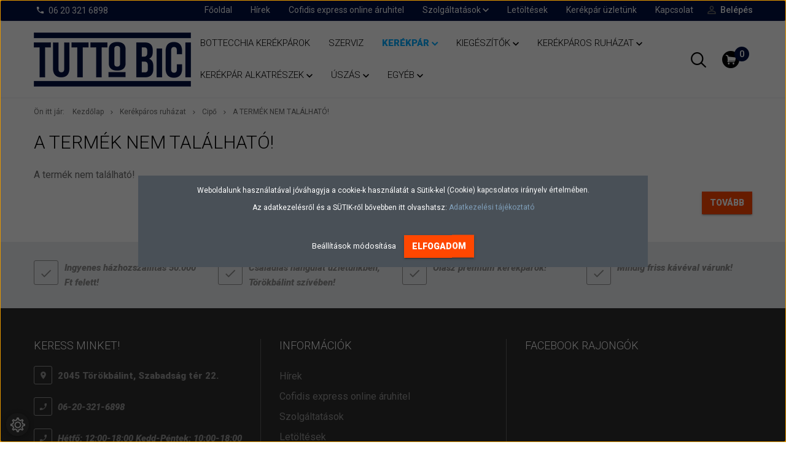

--- FILE ---
content_type: text/html; charset=UTF-8
request_url: https://tuttobici.hu/spiuk-linze-trekking-kerekparos-cipo-feketekek-meret-41
body_size: 13725
content:
<!DOCTYPE html>
<!--[if lt IE 7]>      <html class="no-js lt-ie10 lt-ie9 lt-ie8 lt-ie7" lang="hu" dir="ltr"> <![endif]-->
<!--[if IE 7]>         <html class="no-js lt-ie10 lt-ie9 lt-ie8" lang="hu" dir="ltr"> <![endif]-->
<!--[if IE 8]>         <html class="no-js lt-ie10 lt-ie9" lang="hu" dir="ltr"> <![endif]-->
<!--[if IE 9]>         <html class="no-js lt-ie10" lang="hu" dir="ltr"> <![endif]-->
<!--[if gt IE 10]><!--> <html class="no-js" lang="hu" dir="ltr"> <!--<![endif]-->
<head>
    <title>A termék nem található!</title>
    <meta charset="utf-8">
    <meta name="keywords" content="kerékpárbolt, kerékpár webáruház, bicikli üzlet, bicikli szerviz,  bottecchia kerékpárok, spiuk termékek, kerékpár szerviz, elektromos kerékpár szerviz, e-bike szerviz, ebike szerviz, elektromos kerékpár diagnosztika, Bosch ebike szerviz, Shimano di2 és Shimano steps, bicikli javítás, tuttobici">
    <meta name="description" content=" -  - ">
    <meta name="robots" content="index, follow">
    <link href="https://tuttobici.cdn.shoprenter.hu/custom/tuttobici/image/data/bannerek/tuttobici_favicon_256.png?lastmod=1673455972.1767954357" rel="icon" />
    <link href="https://tuttobici.cdn.shoprenter.hu/custom/tuttobici/image/data/bannerek/tuttobici_favicon_256.png?lastmod=1673455972.1767954357" rel="apple-touch-icon" />
    <base href="https://tuttobici.hu:443" />
    <meta name="google-site-verification" content="t5aSqzjxCbyNkR0a894IkbcG4p4_OhMhVNq3LfKTqzU" />

    <meta name="viewport" content="width=device-width, initial-scale=1">
    
            
                    
                        <link rel="stylesheet" href="https://tuttobici.cdn.shoprenter.hu/web/compiled/css/fancybox2.css?v=1769069094" media="screen">
            <link rel="stylesheet" href="https://tuttobici.cdn.shoprenter.hu/custom/tuttobici/catalog/view/theme/tokyo_glacierblue/style/1745484441.1537781973.0.1767960657.css?v=null.1767954357" media="screen">
            <link rel="stylesheet" href="https://tuttobici.cdn.shoprenter.hu/custom/tuttobici/catalog/view/theme/tokyo_glacierblue/stylesheet/stylesheet.css?v=1767960657" media="screen">
        <script>
        window.nonProductQuality = 80;
    </script>
    <script src="//ajax.googleapis.com/ajax/libs/jquery/1.10.2/jquery.min.js"></script>
    <script>window.jQuery || document.write('<script src="https://tuttobici.cdn.shoprenter.hu/catalog/view/javascript/jquery/jquery-1.10.2.min.js?v=1484139539"><\/script>')</script>

            
    
            
        <!-- Header JavaScript codes -->
            <script src="https://tuttobici.cdn.shoprenter.hu/web/compiled/js/countdown.js?v=1769069092"></script>
                    <script src="https://tuttobici.cdn.shoprenter.hu/web/compiled/js/legacy_newsletter.js?v=1769069092"></script>
                    <script src="https://tuttobici.cdn.shoprenter.hu/web/compiled/js/base.js?v=1769069092"></script>
                    <script src="https://tuttobici.cdn.shoprenter.hu/web/compiled/js/fancybox2.js?v=1769069092"></script>
                    <script src="https://tuttobici.cdn.shoprenter.hu/web/compiled/js/before_starter2_head.js?v=1769069092"></script>
                    <script src="https://tuttobici.cdn.shoprenter.hu/web/compiled/js/before_starter2_productpage.js?v=1769069092"></script>
                    <script src="https://tuttobici.cdn.shoprenter.hu/web/compiled/js/base_bootstrap.js?v=1769069092"></script>
                    <script src="https://tuttobici.cdn.shoprenter.hu/web/compiled/js/nanobar.js?v=1769069092"></script>
                    <script src="https://tuttobici.cdn.shoprenter.hu/web/compiled/js/before_starter.js?v=1769069092"></script>
                    <!-- Header jQuery onLoad scripts -->
    <script>
        window.countdownFormat = '%D:%H:%M:%S';
        //<![CDATA[
        var BASEURL = 'https://tuttobici.hu';
Currency = {"symbol_left":"","symbol_right":" Ft","decimal_place":0,"decimal_point":",","thousand_point":".","currency":"HUF","value":1};
var ShopRenter = ShopRenter || {}; ShopRenter.product = {"id":0,"sku":"","currency":"HUF","unitName":"","price":0,"name":"","brand":"","currentVariant":[],"parent":{"id":0,"sku":"","unitName":"","price":0,"name":""}};

            function setAutoHelpTitles(){
                $('.autohelp[title]').each(function(){
                    if(!$(this).parents('.aurora-scroll-mode').length) {
                        $(this).attr('rel', $(this).attr('title') );
                        $(this).removeAttr('title');
                        $(this).qtip({
                            content: { text:  $(this).attr('rel') },
                            hide: { fixed: true },
                            position: {
                                corner: {
                                    target: 'topMiddle',
                                    tooltip: 'bottomMiddle'
                                },
                                adjust: {
                                    screen: true
                                }
                            },
                            style: {
                                border: { color: '#d10fd1'},
                                background: '#31e07d',
                                width: 500
                            }
                        });
                    }
                });
            }
            

        $(document).ready(function(){
        // DOM ready
            
                $('.fancybox').fancybox({
                    maxWidth: 820,
                    maxHeight: 650,
                    afterLoad: function(){
                        wrapCSS = $(this.element).data('fancybox-wrapcss');
                        if(wrapCSS){
                            $('.fancybox-wrap').addClass(wrapCSS);
                        }
                    },
                    helpers: {
                        thumbs: {
                            width: 50,
                            height: 50
                        }
                    }
                });
                $('.fancybox-inline').fancybox({
                    maxWidth: 820,
                    maxHeight: 650,
                    type:'inline'
                });
                

setAutoHelpTitles();

        // /DOM ready
        });
        $(window).load(function(){
        // OnLoad
            new WishlistHandler('wishlist-add','');

        // /OnLoad
        });
        //]]>
    </script>
    
        <script src="https://tuttobici.cdn.shoprenter.hu/web/compiled/js/vue/manifest.bundle.js?v=1769069090"></script>
<script>
    var ShopRenter = ShopRenter || {};
    ShopRenter.onCartUpdate = function (callable) {
        document.addEventListener('cartChanged', callable)
    };
    ShopRenter.onItemAdd = function (callable) {
        document.addEventListener('AddToCart', callable)
    };
    ShopRenter.onItemDelete = function (callable) {
        document.addEventListener('deleteCart', callable)
    };
    ShopRenter.onSearchResultViewed = function (callable) {
        document.addEventListener('AuroraSearchResultViewed', callable)
    };
    ShopRenter.onSubscribedForNewsletter = function (callable) {
        document.addEventListener('AuroraSubscribedForNewsletter', callable)
    };
    ShopRenter.onCheckoutInitiated = function (callable) {
        document.addEventListener('AuroraCheckoutInitiated', callable)
    };
    ShopRenter.onCheckoutShippingInfoAdded = function (callable) {
        document.addEventListener('AuroraCheckoutShippingInfoAdded', callable)
    };
    ShopRenter.onCheckoutPaymentInfoAdded = function (callable) {
        document.addEventListener('AuroraCheckoutPaymentInfoAdded', callable)
    };
    ShopRenter.onCheckoutOrderConfirmed = function (callable) {
        document.addEventListener('AuroraCheckoutOrderConfirmed', callable)
    };
    ShopRenter.onCheckoutOrderPaid = function (callable) {
        document.addEventListener('AuroraOrderPaid', callable)
    };
    ShopRenter.onCheckoutOrderPaidUnsuccessful = function (callable) {
        document.addEventListener('AuroraOrderPaidUnsuccessful', callable)
    };
    ShopRenter.onProductPageViewed = function (callable) {
        document.addEventListener('AuroraProductPageViewed', callable)
    };
    ShopRenter.onMarketingConsentChanged = function (callable) {
        document.addEventListener('AuroraMarketingConsentChanged', callable)
    };
    ShopRenter.onCustomerRegistered = function (callable) {
        document.addEventListener('AuroraCustomerRegistered', callable)
    };
    ShopRenter.onCustomerLoggedIn = function (callable) {
        document.addEventListener('AuroraCustomerLoggedIn', callable)
    };
    ShopRenter.onCustomerUpdated = function (callable) {
        document.addEventListener('AuroraCustomerUpdated', callable)
    };
    ShopRenter.onCartPageViewed = function (callable) {
        document.addEventListener('AuroraCartPageViewed', callable)
    };
    ShopRenter.customer = {"userId":0,"userClientIP":"18.223.214.31","userGroupId":8,"customerGroupTaxMode":"gross","customerGroupPriceMode":"gross_net_tax","email":"","phoneNumber":"","name":{"firstName":"","lastName":""}};
    ShopRenter.theme = {"name":"tokyo_glacierblue","family":"tokyo","parent":"bootstrap"};
    ShopRenter.shop = {"name":"tuttobici","locale":"hu","currency":{"code":"HUF","rate":1},"domain":"tuttobici.myshoprenter.hu"};
    ShopRenter.page = {"route":"product\/product","queryString":"spiuk-linze-trekking-kerekparos-cipo-feketekek-meret-41"};

    ShopRenter.formSubmit = function (form, callback) {
        callback();
    };

    let loadedAsyncScriptCount = 0;
    function asyncScriptLoaded(position) {
        loadedAsyncScriptCount++;
        if (position === 'body') {
            if (document.querySelectorAll('.async-script-tag').length === loadedAsyncScriptCount) {
                if (/complete|interactive|loaded/.test(document.readyState)) {
                    document.dispatchEvent(new CustomEvent('asyncScriptsLoaded', {}));
                } else {
                    document.addEventListener('DOMContentLoaded', () => {
                        document.dispatchEvent(new CustomEvent('asyncScriptsLoaded', {}));
                    });
                }
            }
        }
    }
</script>


                    <script type="text/javascript" src="https://tuttobici.cdn.shoprenter.hu/web/compiled/js/vue/customerEventDispatcher.bundle.js?v=1769069090"></script>




        <!-- Custom header scripts -->
    <script>
    $(function(){
        $('img').attr('loading','lazy');
    });
</script>
    
                
            
            <script>window.dataLayer=window.dataLayer||[];function gtag(){dataLayer.push(arguments)};var ShopRenter=ShopRenter||{};ShopRenter.config=ShopRenter.config||{};ShopRenter.config.googleConsentModeDefaultValue="denied";</script>                        <script type="text/javascript" src="https://tuttobici.cdn.shoprenter.hu/web/compiled/js/vue/googleConsentMode.bundle.js?v=1769069090"></script>

            
            <!-- Google Tag Manager -->
<script>(function(w,d,s,l,i){w[l]=w[l]||[];w[l].push({'gtm.start':
new Date().getTime(),event:'gtm.js'});var f=d.getElementsByTagName(s)[0],
j=d.createElement(s),dl=l!='dataLayer'?'&l='+l:'';j.async=true;j.src=
'https://www.googletagmanager.com/gtm.js?id='+i+dl;f.parentNode.insertBefore(j,f);
})(window,document,'script','dataLayer','GTM-MNTTZPGT');</script>
<!-- End Google Tag Manager -->
            
            
                <!--Global site tag(gtag.js)--><script async src="https://www.googletagmanager.com/gtag/js?id=G-PCNL3TLWW8"></script><script>window.dataLayer=window.dataLayer||[];function gtag(){dataLayer.push(arguments);}
gtag('js',new Date());gtag('config','G-PCNL3TLWW8');gtag('config','AW-831519012',{"allow_enhanced_conversions":true});</script>                                <script type="text/javascript" src="https://tuttobici.cdn.shoprenter.hu/web/compiled/js/vue/GA4EventSender.bundle.js?v=1769069090"></script>

    
    
</head>

<body id="body" class="bootstrap-body page-body body-pathway-top desktop-device-body body-pathway-top tokyo_glacierblue-body" role="document">
            <!-- Google Tag Manager (noscript) -->
<!-- Google
<!-- End Google Tag Manager (noscript) -->
    
<div id="fb-root"></div>
<script>(function (d, s, id) {
        var js, fjs = d.getElementsByTagName(s)[0];
        if (d.getElementById(id)) return;
        js = d.createElement(s);
        js.id = id;
        js.src = "//connect.facebook.net/hu_HU/sdk/xfbml.customerchat.js#xfbml=1&version=v2.12&autoLogAppEvents=1";
        fjs.parentNode.insertBefore(js, fjs);
    }(document, "script", "facebook-jssdk"));
</script>



            

<!-- cached -->    <div id="first-login-nanobar-button">
    <img src="https://tuttobici.cdn.shoprenter.hu/catalog/view/theme/default/image/cog-settings-grey.svg?v=null.1767954357" class="sr-cog" alt="" width="24" height="24"/>
</div>
<div id="firstLogNanobar" class="Fixed aurora-nanobar aurora-nanobar-firstlogin">
    <div class="aurora-nanobar-container">
        <span id="nanoTextCookies" class="aurora-nanobar-text"
              style="font-size: 12px;"><p>Weboldalunk használatával jóváhagyja a cookie-k használatát a Sütik-kel (Cookie) kapcsolatos irányelv értelmében.
</p>
<p>Az adatkezelésről és a SÜTIK-ről bővebben itt olvashatsz: <a href="https://tuttobici.hu/adatvedelmi_nyilatkozat_3">Adatkezelési tájékoztató</a>
</p>
        </span>
        <div class="aurora-nanobar-buttons-wrapper nanobar-buttons">
            <a id ="aurora-nanobar-settings-button" href="">
                <span>Beállítások módosítása</span>
            </a>
            <a id="auroraNanobarCloseCookies" href="" class="button btn btn-primary aurora-nanobar-btn" data-button-save-text="Beállítások mentése">
                <span>Elfogadom</span>
            </a>
        </div>
        <div class="aurora-nanobar-cookies" style="display: none;">
            <div class="form-group">
                <label><input type="checkbox" name="required_cookies" id="required-cookies" disabled="disabled" checked="checked" /> Szükséges cookie-k</label>
                <div class="cookies-help-text">
                    Ezek a cookie-k segítenek abban, hogy a webáruház használható és működőképes legyen.
                </div>
            </div>
            <div class="form-group">
                <label>
                    <input type="checkbox" name="marketing_cookies" id="marketing-cookies"
                             checked />
                    Marketing cookie-k
                </label>
                <div class="cookies-help-text">
                    Ezeket a cookie-k segítenek abban, hogy az Ön érdeklődési körének megfelelő reklámokat és termékeket jelenítsük meg a webáruházban.
                </div>
            </div>
        </div>
    </div>
</div>

<script>

    (function ($) {
        $(document).ready(function () {
            new AuroraNanobar.FirstLogNanobarCheckbox(jQuery('#firstLogNanobar'), 'modal');
        });
    })(jQuery);

</script>
<!-- /cached -->
<!-- cached --><div id="freeShippingNanobar" class="Fixed aurora-nanobar aurora-nanobar-freeshipping">
    <div class="aurora-nanobar-container">
        <span id="auroraNanobarClose" class="aurora-nanobar-close-x"><i class="sr-icon-times"></i></span>
        <span id="nanoText" class="aurora-nanobar-text"></span>
    </div>
</div>

<script>$(document).ready(function(){document.nanobarInstance=new AuroraNanobar.FreeShippingNanobar($('#freeShippingNanobar'),'modal','500','','1');});</script><!-- /cached -->
    
                <!-- cached -->




        







    
    
    <link media="screen and (max-width: 992px)" rel="stylesheet" href="https://tuttobici.cdn.shoprenter.hu/catalog/view/javascript/jquery/jquery-mmenu/dist/css/jquery.mmenu.all.css?v=1484139539">
    <script src="https://tuttobici.cdn.shoprenter.hu/catalog/view/javascript/jquery/jquery-mmenu/dist/js/jquery.mmenu.all.min.js?v=1484139539"></script>
        <script src="https://tuttobici.cdn.shoprenter.hu/catalog/view/javascript/jquery/product_count_in_cart.js?v=1530610005"></script>

    <script>
        $(document).ready(function(){$('#menu-nav').mmenu({navbar:{title:'Menü'},extensions:["theme-dark","border-full"],offCanvas:{position:"left",zposition:"back"},counters:true,searchfield:{add:true,search:true,placeholder:'keresés',noResults:''}});function setLanguagesMobile(type){$('.'+type+'-change-mobile').click(function(e){e.preventDefault();$('#'+type+'_value_mobile').attr('value',$(this).data('value'));$('#mobile_'+type+'_form').submit();});}
setLanguagesMobile('language');setLanguagesMobile('currency');});    </script>

    <form action="index.php" method="post" enctype="multipart/form-data" id="mobile_currency_form">
        <input id="currency_value_mobile" type="hidden" value="" name="currency_id"/>
    </form>

    <form action="index.php" method="post" enctype="multipart/form-data" id="mobile_language_form">
        <input id="language_value_mobile" type="hidden" value="" name="language_code"/>
    </form>

    
    <div id="menu-nav">
        <ul>
                                            <li class="mm-title mm-group-title text-center"><span><i class="sr-icon-tags"></i> Kategóriák</span></li>
    
    <li>
    <a href="https://tuttobici.hu/bottecchia-kerekparok">            <h3 class="category-list-link-text">Bottecchia kerékpárok</h3>
        </a>
    </li><li>
    <a href="https://tuttobici.hu/kerekpar-szerviz-szolgaltatasok">            <h3 class="category-list-link-text">Szerviz</h3>
        </a>
    </li><li>
    <a href="https://tuttobici.hu/kerekpar">            <h3 class="category-list-link-text">Kerékpár</h3>
        </a>
            <ul><li>
    <a href="https://tuttobici.hu/kerekpar/ferfi-kerekparok">            Férfi kerékpár
        </a>
            <ul><li>
    <a href="https://tuttobici.hu/kerekpar/ferfi-kerekparok/ferfi-cross-trekking-kerekpar">            Cross trekking (28&quot;)
        </a>
    </li><li>
    <a href="https://tuttobici.hu/kerekpar/ferfi-kerekparok/ferfi-gravel-kerekparok">            Gravel
        </a>
    </li><li>
    <a href="https://tuttobici.hu/kerekpar/ferfi-kerekparok/mtb-kerekpar">            MTB
        </a>
            <ul><li>
    <a href="https://tuttobici.hu/kerekpar/ferfi-kerekparok/mtb-kerekpar/ferfi-26-mtb-kerekparok">            26&quot;
        </a>
    </li><li>
    <a href="https://tuttobici.hu/kerekpar/ferfi-kerekparok/mtb-kerekpar/ferfi-27-5-mtb-kerekparok">            27.5&quot;
        </a>
    </li><li>
    <a href="https://tuttobici.hu/kerekpar/ferfi-kerekparok/mtb-kerekpar/ferfi-29-mtb-kerekparok">            29&quot;
        </a>
    </li></ul>
    </li><li>
    <a href="https://tuttobici.hu/kerekpar/ferfi-kerekparok/ferfi-orszaguti-kerekparok">            Férfi országúti kerékpár (700, 622, 28&quot;)
        </a>
    </li><li>
    <a href="https://tuttobici.hu/kerekpar/ferfi-kerekparok/fitnesz-kerekpar">            Fitnesz (700, 622, 28&quot;)
        </a>
    </li><li>
    <a href="https://tuttobici.hu/kerekpar/ferfi-kerekparok/ferfi-trekking-kerekparok">            Trekking kerékpárok (28&quot;)
        </a>
    </li><li>
    <a href="https://tuttobici.hu/kerekpar/ferfi-kerekparok/varosi-city-kerekparok">            Városi-City (28&quot;)
        </a>
    </li><li>
    <a href="https://tuttobici.hu/kerekpar/ferfi-kerekparok/osszteleszkopos-ferfi-mtb-kerekpar">            Összteleszkópos
        </a>
            <ul><li>
    <a href="https://tuttobici.hu/kerekpar/ferfi-kerekparok/osszteleszkopos-ferfi-mtb-kerekpar/ferfi-27-5-osszteleszkopos-kerekparok">            27.5&quot;
        </a>
    </li><li>
    <a href="https://tuttobici.hu/kerekpar/ferfi-kerekparok/osszteleszkopos-ferfi-mtb-kerekpar/ferfi-29-osszteleszkopos-kerekparok">            29&quot;
        </a>
    </li></ul>
    </li></ul>
    </li><li>
    <a href="https://tuttobici.hu/kerekpar/noi-kerekpar">            Női kerékpár
        </a>
            <ul><li>
    <a href="https://tuttobici.hu/kerekpar/noi-kerekpar/noi-cross-trekking-28-kerekpar">            Cross trekking (28&quot;)
        </a>
    </li><li>
    <a href="https://tuttobici.hu/kerekpar/noi-kerekpar/noi-gravel-kerekpar">            Gravel
        </a>
    </li><li>
    <a href="https://tuttobici.hu/kerekpar/noi-kerekpar/noi-mountainbike-kerekpar">            MTB
        </a>
            <ul><li>
    <a href="https://tuttobici.hu/kerekpar/noi-kerekpar/noi-mountainbike-kerekpar/noi-mtb-27-5">            27.5&quot;
        </a>
    </li><li>
    <a href="https://tuttobici.hu/kerekpar/noi-kerekpar/noi-mountainbike-kerekpar/noi-mtb-29">            29&quot;
        </a>
    </li></ul>
    </li><li>
    <a href="https://tuttobici.hu/kerekpar/noi-kerekpar/noi-orszaguti-kerekparok">            Országúti (700, 622, 28&quot;)
        </a>
    </li><li>
    <a href="https://tuttobici.hu/kerekpar/noi-kerekpar/osszteleszkopos-noi-kerekpar">            Összteleszkópos
        </a>
            <ul><li>
    <a href="https://tuttobici.hu/kerekpar/noi-kerekpar/osszteleszkopos-noi-kerekpar/275-noi-osszteleszkopos-kerekparok">            27,5&quot;
        </a>
    </li><li>
    <a href="https://tuttobici.hu/kerekpar/noi-kerekpar/osszteleszkopos-noi-kerekpar/29-noi-osszteleszkopos-kerekpar">            29&quot;
        </a>
    </li></ul>
    </li><li>
    <a href="https://tuttobici.hu/kerekpar/noi-kerekpar/noi-trekking-kerekparok-28">            Trekking kerékpárok (28
        </a>
    </li><li>
    <a href="https://tuttobici.hu/kerekpar/noi-kerekpar/noi-varosi-city-28-kerekpar">            Városi-City (28)
        </a>
    </li></ul>
    </li><li>
    <a href="https://tuttobici.hu/kerekpar/gyerek-kerekparok-148">            Gyerek kerékpárok
        </a>
            <ul><li>
    <a href="https://tuttobici.hu/kerekpar/gyerek-kerekparok-148/gyerek-kerekpar-12">            12&quot; (2-4 éves korig)
        </a>
    </li><li>
    <a href="https://tuttobici.hu/kerekpar/gyerek-kerekparok-148/gyerek-kerekpar-16">            16&quot; (5-7 éves korig)
        </a>
    </li><li>
    <a href="https://tuttobici.hu/kerekpar/gyerek-kerekparok-148/gyerek-kerekpar-20">            20&quot; (7-9 éves korig)
        </a>
    </li><li>
    <a href="https://tuttobici.hu/kerekpar/gyerek-kerekparok-148/gyerek-kerekpar-24">            24&quot; (9-14 éves korig)
        </a>
    </li><li>
    <a href="https://tuttobici.hu/kerekpar/gyerek-kerekparok-148/26-gyerek-kerekpar-14-eves-kor-felett">            26&quot; (14 éves kor felett)
        </a>
    </li></ul>
    </li><li>
    <a href="https://tuttobici.hu/kerekpar/elektromos-kerekpar-pedelec">            Elektromos kerékpárok
        </a>
    </li><li>
    <a href="https://tuttobici.hu/kerekpar/extrem-kerekparok">            Extrém kerékpárok
        </a>
            <ul><li>
    <a href="https://tuttobici.hu/kerekpar/extrem-kerekparok/bmx-kerekpar">            BMX
        </a>
    </li></ul>
    </li></ul>
    </li><li>
    <a href="https://tuttobici.hu/kerekparos-kiegeszitok-143">            <h3 class="category-list-link-text">Kiegészítők</h3>
        </a>
            <ul><li>
    <a href="https://tuttobici.hu/kerekparos-kiegeszitok-143/kerekpar-csengo">            Csengő
        </a>
    </li><li>
    <a href="https://tuttobici.hu/kerekparos-kiegeszitok-143/edzogorgo-242">            Edzőgörgő
        </a>
    </li><li>
    <a href="https://tuttobici.hu/kerekparos-kiegeszitok-143/gyermekules-kerekparra">            Gyermekülés kerékpárra
        </a>
    </li><li>
    <a href="https://tuttobici.hu/kerekparos-kiegeszitok-143/kerekpar-komputer-kilometerora">            Komputer
        </a>
    </li><li>
    <a href="https://tuttobici.hu/kerekparos-kiegeszitok-143/kerekparos-kulacs">            Kulacs
        </a>
    </li><li>
    <a href="https://tuttobici.hu/kerekparos-kiegeszitok-143/kulacstarto-166">            Kulacstartó
        </a>
    </li><li>
    <a href="https://tuttobici.hu/kerekparos-kiegeszitok-143/lampa-413">            Lámpa
        </a>
    </li><li>
    <a href="https://tuttobici.hu/kerekparos-kiegeszitok-143/kerekpar-pumpa">            Pumpa
        </a>
    </li><li>
    <a href="https://tuttobici.hu/kerekparos-kiegeszitok-143/kerekpar-sarvedo">            Sárvédő
        </a>
    </li><li>
    <a href="https://tuttobici.hu/kerekparos-kiegeszitok-143/sportora-okosora">            Sportóra/okosóra
        </a>
    </li><li>
    <a href="https://tuttobici.hu/kerekparos-kiegeszitok-143/kerekpar-szerszam">            Szerszám
        </a>
    </li><li>
    <a href="https://tuttobici.hu/kerekparos-kiegeszitok-143/taskak-182">            Táskák
        </a>
    </li><li>
    <a href="https://tuttobici.hu/kerekparos-kiegeszitok-143/telefon-tok-kerekparra">            Telefon tok
        </a>
    </li></ul>
    </li><li>
    <a href="https://tuttobici.hu/kerekparos-ruhazat">            <h3 class="category-list-link-text">Kerékpáros ruházat</h3>
        </a>
            <ul><li>
    <a href="https://tuttobici.hu/kerekparos-ruhazat/kerekparos-bukosisak">            Bukósisak
        </a>
    </li><li>
    <a href="https://tuttobici.hu/kerekparos-ruhazat/kerekparos-cipo">            Cipő
        </a>
    </li><li>
    <a href="https://tuttobici.hu/kerekparos-ruhazat/kabat-174">            Kabát
        </a>
    </li><li>
    <a href="https://tuttobici.hu/kerekparos-ruhazat/kesztyu-159">            Kesztyű
        </a>
    </li><li>
    <a href="https://tuttobici.hu/kerekparos-ruhazat/kerekparos-ruhazat-kiegeszitok">            Kiegészítők
        </a>
    </li><li>
    <a href="https://tuttobici.hu/kerekparos-ruhazat/mez-161">            Mez
        </a>
    </li><li>
    <a href="https://tuttobici.hu/kerekparos-ruhazat/kerkeparos-polo">            Póló
        </a>
    </li><li>
    <a href="https://tuttobici.hu/kerekparos-ruhazat/sapka-160">            Sapka
        </a>
    </li><li>
    <a href="https://tuttobici.hu/kerekparos-ruhazat/kerekparos-szemuveg">            Szemüveg
        </a>
    </li><li>
    <a href="https://tuttobici.hu/kerekparos-ruhazat/testmelegito-176">            Testmelegítő
        </a>
    </li></ul>
    </li><li>
    <a href="https://tuttobici.hu/kerekpar-alkatreszek">            <h3 class="category-list-link-text">Kerékpár alkatrészek</h3>
        </a>
            <ul><li>
    <a href="https://tuttobici.hu/kerekpar-alkatreszek/kormany-bandazs-szalag">            Bandázs
        </a>
    </li><li>
    <a href="https://tuttobici.hu/kerekpar-alkatreszek/defekt-mentesites">            Defekt mentesítés
        </a>
    </li><li>
    <a href="https://tuttobici.hu/kerekpar-alkatreszek/e-bike-alkatreszek-420">            E-bike alkatrészek
        </a>
            <ul><li>
    <a href="https://tuttobici.hu/kerekpar-alkatreszek/e-bike-alkatreszek-420/kiegeszitok-423">            kiegészítők
        </a>
    </li></ul>
    </li><li>
    <a href="https://tuttobici.hu/kerekpar-alkatreszek/ebike-alkatreszek-kiegeszitok">            E-bike alkatrészek/kiegészítők
        </a>
    </li><li>
    <a href="https://tuttobici.hu/kerekpar-alkatreszek/fek-fekbetet">            Fék, fékbetét
        </a>
    </li><li>
    <a href="https://tuttobici.hu/kerekpar-alkatreszek/kerekpar-hajtaslanc">            Hajtáslánc
        </a>
    </li><li>
    <a href="https://tuttobici.hu/kerekpar-alkatreszek/kerekparos-kenoanyagok">            Kenőanyagok, karbantartás
        </a>
    </li><li>
    <a href="https://tuttobici.hu/kerekpar-alkatreszek/kerekpar-abroncs-felni">            Kerékpár abroncs-felni
        </a>
    </li><li>
    <a href="https://tuttobici.hu/kerekpar-alkatreszek/kerekpar-gumi-kulso-belso-170">            Kerékpár Gumi Külső-Belső
        </a>
            <ul><li>
    <a href="https://tuttobici.hu/kerekpar-alkatreszek/kerekpar-gumi-kulso-belso-170/kerekpar-belso-kerekpar-tomlo">            Belső
        </a>
    </li><li>
    <a href="https://tuttobici.hu/kerekpar-alkatreszek/kerekpar-gumi-kulso-belso-170/kulso-171">            Külső
        </a>
    </li></ul>
    </li><li>
    <a href="https://tuttobici.hu/kerekpar-alkatreszek/kerekpar-kormany">            Kormány
        </a>
    </li><li>
    <a href="https://tuttobici.hu/kerekpar-alkatreszek/kerekpar-markolat">            Markolat
        </a>
    </li><li>
    <a href="https://tuttobici.hu/kerekpar-alkatreszek/nyereg-404">            Nyereg
        </a>
    </li><li>
    <a href="https://tuttobici.hu/kerekpar-alkatreszek/pedal-167">            Pedál
        </a>
    </li></ul>
    </li><li>
    <a href="https://tuttobici.hu/uszas-183">            <h3 class="category-list-link-text">Úszás</h3>
        </a>
            <ul><li>
    <a href="https://tuttobici.hu/uszas-183/uszoszemuveg">            Úszószemüveg
        </a>
            <ul><li>
    <a href="https://tuttobici.hu/uszas-183/uszoszemuveg/uszoszemuveg-felnott">            Felnőtt úszószemüveg
        </a>
    </li><li>
    <a href="https://tuttobici.hu/uszas-183/uszoszemuveg/uszoszemuveg-junior">            Junior úszószemüveg
        </a>
    </li><li>
    <a href="https://tuttobici.hu/uszas-183/uszoszemuveg/uszoszemuveg-bebi">            Bébi úszószemüveg
        </a>
    </li></ul>
    </li></ul>
    </li><li>
    <a href="https://tuttobici.hu/egyeb-186">            <h3 class="category-list-link-text">Egyéb</h3>
        </a>
            <ul><li>
    <a href="https://tuttobici.hu/egyeb-186/kavezas">            Kávézás
        </a>
    </li><li>
    <a href="https://tuttobici.hu/egyeb-186/taplalek-kiegeszitok-180">            Táplálék kiegészítők
        </a>
    </li></ul>
    </li>

                        <li class="mm-title mm-group-title text-center"><span><i class="sr-icon-list"></i> Menüpontok</span></li>
    
                            <li class="informations-mobile-menu-item">
                <a href="https://tuttobici.hu/hirek_1" target="_self">Hírek</a>
                            </li>
                    <li class="informations-mobile-menu-item">
                <a href="https://tuttobici.hu/cofidis-expressz-online-aruhitel" target="_self">Cofidis express online áruhitel</a>
                            </li>
                    <li class="informations-mobile-menu-item">
                <a href="https://tuttobici.hu/kerekpar-szerviz-torokbalint" target="_self">Szolgáltatások</a>
                                    <ul>
                                                    <li class="informations-mobile-menu-item informations-mobile-menu-item-sublevel"><a
                                    href="https://tuttobici.hu/kerekpar-szerviz-torokbalint" target="_self">Kerékpár szerviz</a></li>
                                                    <li class="informations-mobile-menu-item informations-mobile-menu-item-sublevel"><a
                                    href="https://tuttobici.hu/bosch-ebike-diagnosztika-es-szerviz" target="_self">Bosch e-bike diagnosztika és szerviz</a></li>
                                                    <li class="informations-mobile-menu-item informations-mobile-menu-item-sublevel"><a
                                    href="https://tuttobici.hu/shimano-di2-diagnosztika-es-szerviz" target="_self">Shimano di2 diagnosztika és szerviz</a></li>
                                                    <li class="informations-mobile-menu-item informations-mobile-menu-item-sublevel"><a
                                    href="https://tuttobici.hu/kerekpar-szallito-borond-berles" target="_self">Kerékpár szállító bőrönd bérlés</a></li>
                                                    <li class="informations-mobile-menu-item informations-mobile-menu-item-sublevel"><a
                                    href="https://tuttobici.hu/kerekpar-szereles-oktatas" target="_self">Kerékpárszerelési alapok oktatás</a></li>
                                                    <li class="informations-mobile-menu-item informations-mobile-menu-item-sublevel"><a
                                    href="https://tuttobici.hu/bikefitting-szemelyre-szabott-kerekpar-beallitas" target="_self">Bikefitting </a></li>
                                                    <li class="informations-mobile-menu-item informations-mobile-menu-item-sublevel"><a
                                    href="https://tuttobici.hu/kerekpar-kolcsonzes-torokbalint" target="_self">Kerékpár kölcsönzés</a></li>
                                            </ul>
                            </li>
                    <li class="informations-mobile-menu-item">
                <a href="https://tuttobici.hu/letoltesek-kezikonyvek" target="_self">Letöltések</a>
                            </li>
                    <li class="informations-mobile-menu-item">
                <a href="https://tuttobici.hu/adatvedelmi_nyilatkozat_3" target="_self">Adatvédelmi nyilatkozat</a>
                            </li>
                    <li class="informations-mobile-menu-item">
                <a href="https://tuttobici.hu/vasarlasi_feltetelek_5" target="_self">Vásárlási feltételek</a>
                            </li>
                    <li class="informations-mobile-menu-item">
                <a href="https://tuttobici.hu/garancia_7" target="_self">Garancia</a>
                            </li>
                    <li class="informations-mobile-menu-item">
                <a href="https://tuttobici.hu/kerekpar-uzletunk" target="_self">Kerékpár üzletünk</a>
                                    <ul>
                                                    <li class="informations-mobile-menu-item informations-mobile-menu-item-sublevel"><a
                                    href="https://tuttobici.hu/index.php?route=information/sitemap" target="_self">Oldaltérkép</a></li>
                                            </ul>
                            </li>
                    <li class="informations-mobile-menu-item">
                <a href="https://tuttobici.hu/index.php?route=information/contact" target="_self">Kapcsolat</a>
                            </li>
            
        
        
                            <li class="mm-title mm-group-title text-center"><span><i class="sr-icon-user"></i> Belépés és Regisztráció</span></li>
            <li class="customer-mobile-menu-item">
                <a href="index.php?route=account/login">Belépés</a>
            </li>
            <li class="customer-mobile-menu-item">
                <a href="index.php?route=account/create">Regisztráció</a>
            </li>
            

            
        </ul>
    </div>

<div id="mobile-nav"
     class="responsive-menu Fixed hidden-print mobile-menu-orientation-left">
        <a class="mobile-headers mobile-content-header" href="#menu-nav">
        <i class="sr-icon-hamburger-menu mobile-headers-icon"></i>
        <span class="mobile-headers-title">Menü</span>
    </a>
    <div class="mobile-headers mobile-logo">
                    <a class="mobile-logo-link" href="/"><img style="border: 0; max-width: 256px;" src="https://tuttobici.cdn.shoprenter.hu/custom/tuttobici/image/cache/w256h88m00/logok/TuttoBici_logo_256-trimmed.png?v=1767960340" title="TuttoBici Kerékpárbolt és Szervíz" alt="TuttoBici Kerékpárbolt és Szervíz" /></a>
            </div>
            <a class="mobile-headers mobile-search-link search-popup-btn" data-toggle="collapse" data-target="#search-popup-wrapper">
            <i class="sr-icon-search mobile-headers-icon"></i>
        </a>
                <a class="mobile-headers mobile-cart-link" data-toggle="collapse" data-target="#module_cart">
            <i class="icon-sr-cart icon-sr-cart-7 mobile-headers-icon"></i>
            <div class="mobile-cart-product-count mobile-cart-empty hidden-md">
            </div>
        </a>
    </div>
<!-- /cached -->
<!-- page-wrap -->
<div class="page-wrap">


    <div id="SR_scrollTop"></div>

    <!-- header -->
    <header class="desktop-logo-hidden">
                                <nav class="navbar header-navbar hidden-sm hidden-xs">
                <div class="container">
                    <div class="header-navbar-container">
                                                    <div class="header-phone"><i class="sr-icon-phone"></i> <a href="tel:06203216898"> 06 20 321 6898 </a></div>
                                                                            
                            
                                                <div class="header-topmenu">
                            <div id="topmenu-nav">
                                <div class="header-col header-col-login">
                                    <!-- cached -->    <ul id="login_wrapper" class="nav navbar-nav navbar-right login-list">
                    <li class="login-list-item">
    <a href="index.php?route=account/login" title="Belépés">Belépés</a>
</li>
<li class="create-list-item">
    <a href="index.php?route=account/create" title="Regisztráció">Regisztráció</a>
</li>            </ul>
<!-- /cached -->
                                </div>
                                <div class="header-col header-col-headerlinks">
                                    <!-- cached -->    <ul class="nav navbar-nav headermenu-list" role="menu">
                    <li>
                <a href="https://tuttobici.hu"
                   target="_self"
                                        title="Főoldal">
                    Főoldal
                </a>
                            </li>
                    <li>
                <a href="https://tuttobici.hu/hirek_1"
                   target="_self"
                                        title="Hírek">
                    Hírek
                </a>
                            </li>
                    <li>
                <a href="https://tuttobici.hu/cofidis-expressz-online-aruhitel"
                   target="_self"
                                        title="Cofidis express online áruhitel">
                    Cofidis express online áruhitel
                </a>
                            </li>
                    <li class="dropdown">
                <a href="https://tuttobici.hu/kerekpar-szerviz-torokbalint"
                   target="_self"
                     class="dropdown-toggle disabled" data-toggle="dropdown"                    title="Szolgáltatások">
                    Szolgáltatások
                </a>
                                    <ul class="dropdown-hover-menu">
                                                    <li>
                                <a href="https://tuttobici.hu/kerekpar-szerviz-torokbalint" title="Kerékpár szerviz" target="_self">
                                    Kerékpár szerviz
                                </a>
                            </li>
                                                    <li>
                                <a href="https://tuttobici.hu/bosch-ebike-diagnosztika-es-szerviz" title="Bosch e-bike diagnosztika és szerviz" target="_self">
                                    Bosch e-bike diagnosztika és szerviz
                                </a>
                            </li>
                                                    <li>
                                <a href="https://tuttobici.hu/shimano-di2-diagnosztika-es-szerviz" title="Shimano di2 diagnosztika és szerviz" target="_self">
                                    Shimano di2 diagnosztika és szerviz
                                </a>
                            </li>
                                                    <li>
                                <a href="https://tuttobici.hu/kerekpar-szallito-borond-berles" title="Kerékpár szállító bőrönd bérlés" target="_self">
                                    Kerékpár szállító bőrönd bérlés
                                </a>
                            </li>
                                                    <li>
                                <a href="https://tuttobici.hu/kerekpar-szereles-oktatas" title="Kerékpárszerelési alapok oktatás" target="_self">
                                    Kerékpárszerelési alapok oktatás
                                </a>
                            </li>
                                                    <li>
                                <a href="https://tuttobici.hu/bikefitting-szemelyre-szabott-kerekpar-beallitas" title="Bikefitting " target="_self">
                                    Bikefitting 
                                </a>
                            </li>
                                                    <li>
                                <a href="https://tuttobici.hu/kerekpar-kolcsonzes-torokbalint" title="Kerékpár kölcsönzés" target="_self">
                                    Kerékpár kölcsönzés
                                </a>
                            </li>
                                            </ul>
                            </li>
                    <li>
                <a href="https://tuttobici.hu/letoltesek-kezikonyvek"
                   target="_self"
                                        title="Letöltések">
                    Letöltések
                </a>
                            </li>
                    <li>
                <a href="https://tuttobici.hu/kerekpar-uzletunk"
                   target="_self"
                                        title="Kerékpár üzletünk">
                    Kerékpár üzletünk
                </a>
                            </li>
                    <li>
                <a href="https://tuttobici.hu/index.php?route=information/contact"
                   target="_self"
                                        title="Kapcsolat">
                    Kapcsolat
                </a>
                            </li>
            </ul>
    <!-- /cached -->
                                </div>
                            </div>
                        </div>
                    </div>
                </div>
            </nav>
            <div class="header-bottom sticky-head">
                <div class="container">
                    <div class="header-container">
                        <!-- cached --><div id="logo" class="module content-module header-position logo-module logo-image hide-top">
            <a href="/"><img style="border: 0; max-width: 256px;" src="https://tuttobici.cdn.shoprenter.hu/custom/tuttobici/image/cache/w256h88m00/logok/TuttoBici_logo_256-trimmed.png?v=1767960340" title="TuttoBici Kerékpárbolt és Szervíz" alt="TuttoBici Kerékpárbolt és Szervíz" /></a>
        </div><!-- /cached -->
                        <div class="header-categories hidden-xs hidden-sm">
                            


                    
            <div id="module_category_wrapper" class="module-category-wrapper">
        <div id="category" class="module content-module header-position hide-top category-module hidden-xs hidden-sm" >
                <div class="module-head">
                        <h3 class="module-head-title">Kategóriák / Termékek</h3>
            </div>
                <div class="module-body">
                        <div id="category-nav">
            


<ul class="category category_menu sf-menu sf-horizontal cached">
    <li id="cat_189" class="item category-list module-list odd">
    <a href="https://tuttobici.hu/bottecchia-kerekparok" class="category-list-link module-list-link">
                    <h3 class="category-list-link-text">Bottecchia kerékpárok</h3>
        </a>
    </li><li id="cat_487" class="item category-list module-list even">
    <a href="https://tuttobici.hu/kerekpar-szerviz-szolgaltatasok" class="category-list-link module-list-link">
                    <h3 class="category-list-link-text">Szerviz</h3>
        </a>
    </li><li id="cat_138" class="item category-list module-list parent odd">
    <a href="https://tuttobici.hu/kerekpar" class="category-list-link module-list-link">
                    <h3 class="category-list-link-text">Kerékpár</h3>
        </a>
            <ul class="children"><li id="cat_139" class="item category-list module-list parent odd">
    <a href="https://tuttobici.hu/kerekpar/ferfi-kerekparok" class="category-list-link module-list-link">
                Férfi kerékpár
        </a>
            <ul class="children"><li id="cat_142" class="item category-list module-list even">
    <a href="https://tuttobici.hu/kerekpar/ferfi-kerekparok/ferfi-cross-trekking-kerekpar" class="category-list-link module-list-link">
                Cross trekking (28&quot;)
        </a>
    </li><li id="cat_431" class="item category-list module-list odd">
    <a href="https://tuttobici.hu/kerekpar/ferfi-kerekparok/ferfi-gravel-kerekparok" class="category-list-link module-list-link">
                Gravel
        </a>
    </li><li id="cat_149" class="item category-list module-list parent even">
    <a href="https://tuttobici.hu/kerekpar/ferfi-kerekparok/mtb-kerekpar" class="category-list-link module-list-link">
                MTB
        </a>
            <ul class="children"><li id="cat_202" class="item category-list module-list even">
    <a href="https://tuttobici.hu/kerekpar/ferfi-kerekparok/mtb-kerekpar/ferfi-26-mtb-kerekparok" class="category-list-link module-list-link">
                26&quot;
        </a>
    </li><li id="cat_203" class="item category-list module-list odd">
    <a href="https://tuttobici.hu/kerekpar/ferfi-kerekparok/mtb-kerekpar/ferfi-27-5-mtb-kerekparok" class="category-list-link module-list-link">
                27.5&quot;
        </a>
    </li><li id="cat_204" class="item category-list module-list even">
    <a href="https://tuttobici.hu/kerekpar/ferfi-kerekparok/mtb-kerekpar/ferfi-29-mtb-kerekparok" class="category-list-link module-list-link">
                29&quot;
        </a>
    </li></ul>
    </li><li id="cat_152" class="item category-list module-list odd">
    <a href="https://tuttobici.hu/kerekpar/ferfi-kerekparok/ferfi-orszaguti-kerekparok" class="category-list-link module-list-link">
                Férfi országúti kerékpár (700, 622, 28&quot;)
        </a>
    </li><li id="cat_207" class="item category-list module-list even">
    <a href="https://tuttobici.hu/kerekpar/ferfi-kerekparok/fitnesz-kerekpar" class="category-list-link module-list-link">
                Fitnesz (700, 622, 28&quot;)
        </a>
    </li><li id="cat_155" class="item category-list module-list even">
    <a href="https://tuttobici.hu/kerekpar/ferfi-kerekparok/ferfi-trekking-kerekparok" class="category-list-link module-list-link">
                Trekking kerékpárok (28&quot;)
        </a>
    </li><li id="cat_157" class="item category-list module-list odd">
    <a href="https://tuttobici.hu/kerekpar/ferfi-kerekparok/varosi-city-kerekparok" class="category-list-link module-list-link">
                Városi-City (28&quot;)
        </a>
    </li><li id="cat_150" class="item category-list module-list parent even">
    <a href="https://tuttobici.hu/kerekpar/ferfi-kerekparok/osszteleszkopos-ferfi-mtb-kerekpar" class="category-list-link module-list-link">
                Összteleszkópos
        </a>
            <ul class="children"><li id="cat_205" class="item category-list module-list even">
    <a href="https://tuttobici.hu/kerekpar/ferfi-kerekparok/osszteleszkopos-ferfi-mtb-kerekpar/ferfi-27-5-osszteleszkopos-kerekparok" class="category-list-link module-list-link">
                27.5&quot;
        </a>
    </li><li id="cat_206" class="item category-list module-list odd">
    <a href="https://tuttobici.hu/kerekpar/ferfi-kerekparok/osszteleszkopos-ferfi-mtb-kerekpar/ferfi-29-osszteleszkopos-kerekparok" class="category-list-link module-list-link">
                29&quot;
        </a>
    </li></ul>
    </li></ul>
    </li><li id="cat_141" class="item category-list module-list parent even">
    <a href="https://tuttobici.hu/kerekpar/noi-kerekpar" class="category-list-link module-list-link">
                Női kerékpár
        </a>
            <ul class="children"><li id="cat_146" class="item category-list module-list even">
    <a href="https://tuttobici.hu/kerekpar/noi-kerekpar/noi-cross-trekking-28-kerekpar" class="category-list-link module-list-link">
                Cross trekking (28&quot;)
        </a>
    </li><li id="cat_415" class="item category-list module-list even">
    <a href="https://tuttobici.hu/kerekpar/noi-kerekpar/noi-gravel-kerekpar" class="category-list-link module-list-link">
                Gravel
        </a>
    </li><li id="cat_151" class="item category-list module-list parent odd">
    <a href="https://tuttobici.hu/kerekpar/noi-kerekpar/noi-mountainbike-kerekpar" class="category-list-link module-list-link">
                MTB
        </a>
            <ul class="children"><li id="cat_213" class="item category-list module-list odd">
    <a href="https://tuttobici.hu/kerekpar/noi-kerekpar/noi-mountainbike-kerekpar/noi-mtb-27-5" class="category-list-link module-list-link">
                27.5&quot;
        </a>
    </li><li id="cat_214" class="item category-list module-list even">
    <a href="https://tuttobici.hu/kerekpar/noi-kerekpar/noi-mountainbike-kerekpar/noi-mtb-29" class="category-list-link module-list-link">
                29&quot;
        </a>
    </li></ul>
    </li><li id="cat_217" class="item category-list module-list even">
    <a href="https://tuttobici.hu/kerekpar/noi-kerekpar/noi-orszaguti-kerekparok" class="category-list-link module-list-link">
                Országúti (700, 622, 28&quot;)
        </a>
    </li><li id="cat_222" class="item category-list module-list parent odd">
    <a href="https://tuttobici.hu/kerekpar/noi-kerekpar/osszteleszkopos-noi-kerekpar" class="category-list-link module-list-link">
                Összteleszkópos
        </a>
            <ul class="children"><li id="cat_223" class="item category-list module-list even">
    <a href="https://tuttobici.hu/kerekpar/noi-kerekpar/osszteleszkopos-noi-kerekpar/275-noi-osszteleszkopos-kerekparok" class="category-list-link module-list-link">
                27,5&quot;
        </a>
    </li><li id="cat_224" class="item category-list module-list odd">
    <a href="https://tuttobici.hu/kerekpar/noi-kerekpar/osszteleszkopos-noi-kerekpar/29-noi-osszteleszkopos-kerekpar" class="category-list-link module-list-link">
                29&quot;
        </a>
    </li></ul>
    </li><li id="cat_154" class="item category-list module-list even">
    <a href="https://tuttobici.hu/kerekpar/noi-kerekpar/noi-trekking-kerekparok-28" class="category-list-link module-list-link">
                Trekking kerékpárok (28
        </a>
    </li><li id="cat_156" class="item category-list module-list odd">
    <a href="https://tuttobici.hu/kerekpar/noi-kerekpar/noi-varosi-city-28-kerekpar" class="category-list-link module-list-link">
                Városi-City (28)
        </a>
    </li></ul>
    </li><li id="cat_148" class="item category-list module-list parent odd">
    <a href="https://tuttobici.hu/kerekpar/gyerek-kerekparok-148" class="category-list-link module-list-link">
                Gyerek kerékpárok
        </a>
            <ul class="children"><li id="cat_208" class="item category-list module-list even">
    <a href="https://tuttobici.hu/kerekpar/gyerek-kerekparok-148/gyerek-kerekpar-12" class="category-list-link module-list-link">
                12&quot; (2-4 éves korig)
        </a>
    </li><li id="cat_209" class="item category-list module-list odd">
    <a href="https://tuttobici.hu/kerekpar/gyerek-kerekparok-148/gyerek-kerekpar-16" class="category-list-link module-list-link">
                16&quot; (5-7 éves korig)
        </a>
    </li><li id="cat_210" class="item category-list module-list even">
    <a href="https://tuttobici.hu/kerekpar/gyerek-kerekparok-148/gyerek-kerekpar-20" class="category-list-link module-list-link">
                20&quot; (7-9 éves korig)
        </a>
    </li><li id="cat_211" class="item category-list module-list odd">
    <a href="https://tuttobici.hu/kerekpar/gyerek-kerekparok-148/gyerek-kerekpar-24" class="category-list-link module-list-link">
                24&quot; (9-14 éves korig)
        </a>
    </li><li id="cat_225" class="item category-list module-list even">
    <a href="https://tuttobici.hu/kerekpar/gyerek-kerekparok-148/26-gyerek-kerekpar-14-eves-kor-felett" class="category-list-link module-list-link">
                26&quot; (14 éves kor felett)
        </a>
    </li></ul>
    </li><li id="cat_147" class="item category-list module-list even">
    <a href="https://tuttobici.hu/kerekpar/elektromos-kerekpar-pedelec" class="category-list-link module-list-link">
                Elektromos kerékpárok
        </a>
    </li><li id="cat_215" class="item category-list module-list parent odd">
    <a href="https://tuttobici.hu/kerekpar/extrem-kerekparok" class="category-list-link module-list-link">
                Extrém kerékpárok
        </a>
            <ul class="children"><li id="cat_241" class="item category-list module-list even">
    <a href="https://tuttobici.hu/kerekpar/extrem-kerekparok/bmx-kerekpar" class="category-list-link module-list-link">
                BMX
        </a>
    </li></ul>
    </li></ul>
    </li><li id="cat_143" class="item category-list module-list parent even">
    <a href="https://tuttobici.hu/kerekparos-kiegeszitok-143" class="category-list-link module-list-link">
                    <h3 class="category-list-link-text">Kiegészítők</h3>
        </a>
            <ul class="children"><li id="cat_418" class="item category-list module-list even">
    <a href="https://tuttobici.hu/kerekparos-kiegeszitok-143/kerekpar-csengo" class="category-list-link module-list-link">
                Csengő
        </a>
    </li><li id="cat_242" class="item category-list module-list odd">
    <a href="https://tuttobici.hu/kerekparos-kiegeszitok-143/edzogorgo-242" class="category-list-link module-list-link">
                Edzőgörgő
        </a>
    </li><li id="cat_245" class="item category-list module-list even">
    <a href="https://tuttobici.hu/kerekparos-kiegeszitok-143/gyermekules-kerekparra" class="category-list-link module-list-link">
                Gyermekülés kerékpárra
        </a>
    </li><li id="cat_165" class="item category-list module-list odd">
    <a href="https://tuttobici.hu/kerekparos-kiegeszitok-143/kerekpar-komputer-kilometerora" class="category-list-link module-list-link">
                Komputer
        </a>
    </li><li id="cat_194" class="item category-list module-list even">
    <a href="https://tuttobici.hu/kerekparos-kiegeszitok-143/kerekparos-kulacs" class="category-list-link module-list-link">
                Kulacs
        </a>
    </li><li id="cat_166" class="item category-list module-list odd">
    <a href="https://tuttobici.hu/kerekparos-kiegeszitok-143/kulacstarto-166" class="category-list-link module-list-link">
                Kulacstartó
        </a>
    </li><li id="cat_413" class="item category-list module-list even">
    <a href="https://tuttobici.hu/kerekparos-kiegeszitok-143/lampa-413" class="category-list-link module-list-link">
                Lámpa
        </a>
    </li><li id="cat_144" class="item category-list module-list odd">
    <a href="https://tuttobici.hu/kerekparos-kiegeszitok-143/kerekpar-pumpa" class="category-list-link module-list-link">
                Pumpa
        </a>
    </li><li id="cat_221" class="item category-list module-list even">
    <a href="https://tuttobici.hu/kerekparos-kiegeszitok-143/kerekpar-sarvedo" class="category-list-link module-list-link">
                Sárvédő
        </a>
    </li><li id="cat_475" class="item category-list module-list odd">
    <a href="https://tuttobici.hu/kerekparos-kiegeszitok-143/sportora-okosora" class="category-list-link module-list-link">
                Sportóra/okosóra
        </a>
    </li><li id="cat_198" class="item category-list module-list even">
    <a href="https://tuttobici.hu/kerekparos-kiegeszitok-143/kerekpar-szerszam" class="category-list-link module-list-link">
                Szerszám
        </a>
    </li><li id="cat_182" class="item category-list module-list odd">
    <a href="https://tuttobici.hu/kerekparos-kiegeszitok-143/taskak-182" class="category-list-link module-list-link">
                Táskák
        </a>
    </li><li id="cat_246" class="item category-list module-list even">
    <a href="https://tuttobici.hu/kerekparos-kiegeszitok-143/telefon-tok-kerekparra" class="category-list-link module-list-link">
                Telefon tok
        </a>
    </li></ul>
    </li><li id="cat_158" class="item category-list module-list parent odd">
    <a href="https://tuttobici.hu/kerekparos-ruhazat" class="category-list-link module-list-link">
                    <h3 class="category-list-link-text">Kerékpáros ruházat</h3>
        </a>
            <ul class="children"><li id="cat_145" class="item category-list module-list odd">
    <a href="https://tuttobici.hu/kerekparos-ruhazat/kerekparos-bukosisak" class="category-list-link module-list-link">
                Bukósisak
        </a>
    </li><li id="cat_172" class="item category-list module-list even">
    <a href="https://tuttobici.hu/kerekparos-ruhazat/kerekparos-cipo" class="category-list-link module-list-link">
                Cipő
        </a>
    </li><li id="cat_174" class="item category-list module-list odd">
    <a href="https://tuttobici.hu/kerekparos-ruhazat/kabat-174" class="category-list-link module-list-link">
                Kabát
        </a>
    </li><li id="cat_159" class="item category-list module-list odd">
    <a href="https://tuttobici.hu/kerekparos-ruhazat/kesztyu-159" class="category-list-link module-list-link">
                Kesztyű
        </a>
    </li><li id="cat_248" class="item category-list module-list even">
    <a href="https://tuttobici.hu/kerekparos-ruhazat/kerekparos-ruhazat-kiegeszitok" class="category-list-link module-list-link">
                Kiegészítők
        </a>
    </li><li id="cat_161" class="item category-list module-list odd">
    <a href="https://tuttobici.hu/kerekparos-ruhazat/mez-161" class="category-list-link module-list-link">
                Mez
        </a>
    </li><li id="cat_226" class="item category-list module-list odd">
    <a href="https://tuttobici.hu/kerekparos-ruhazat/kerkeparos-polo" class="category-list-link module-list-link">
                Póló
        </a>
    </li><li id="cat_160" class="item category-list module-list even">
    <a href="https://tuttobici.hu/kerekparos-ruhazat/sapka-160" class="category-list-link module-list-link">
                Sapka
        </a>
    </li><li id="cat_179" class="item category-list module-list odd">
    <a href="https://tuttobici.hu/kerekparos-ruhazat/kerekparos-szemuveg" class="category-list-link module-list-link">
                Szemüveg
        </a>
    </li><li id="cat_176" class="item category-list module-list even">
    <a href="https://tuttobici.hu/kerekparos-ruhazat/testmelegito-176" class="category-list-link module-list-link">
                Testmelegítő
        </a>
    </li></ul>
    </li><li id="cat_163" class="item category-list module-list parent even">
    <a href="https://tuttobici.hu/kerekpar-alkatreszek" class="category-list-link module-list-link">
                    <h3 class="category-list-link-text">Kerékpár alkatrészek</h3>
        </a>
            <ul class="children"><li id="cat_249" class="item category-list module-list even">
    <a href="https://tuttobici.hu/kerekpar-alkatreszek/kormany-bandazs-szalag" class="category-list-link module-list-link">
                Bandázs
        </a>
    </li><li id="cat_220" class="item category-list module-list odd">
    <a href="https://tuttobici.hu/kerekpar-alkatreszek/defekt-mentesites" class="category-list-link module-list-link">
                Defekt mentesítés
        </a>
    </li><li id="cat_420" class="item category-list module-list parent even">
    <a href="https://tuttobici.hu/kerekpar-alkatreszek/e-bike-alkatreszek-420" class="category-list-link module-list-link">
                E-bike alkatrészek
        </a>
            <ul class="children"><li id="cat_423" class="item category-list module-list even">
    <a href="https://tuttobici.hu/kerekpar-alkatreszek/e-bike-alkatreszek-420/kiegeszitok-423" class="category-list-link module-list-link">
                kiegészítők
        </a>
    </li></ul>
    </li><li id="cat_250" class="item category-list module-list odd">
    <a href="https://tuttobici.hu/kerekpar-alkatreszek/ebike-alkatreszek-kiegeszitok" class="category-list-link module-list-link">
                E-bike alkatrészek/kiegészítők
        </a>
    </li><li id="cat_164" class="item category-list module-list even">
    <a href="https://tuttobici.hu/kerekpar-alkatreszek/fek-fekbetet" class="category-list-link module-list-link">
                Fék, fékbetét
        </a>
    </li><li id="cat_432" class="item category-list module-list odd">
    <a href="https://tuttobici.hu/kerekpar-alkatreszek/kerekpar-hajtaslanc" class="category-list-link module-list-link">
                Hajtáslánc
        </a>
    </li><li id="cat_168" class="item category-list module-list even">
    <a href="https://tuttobici.hu/kerekpar-alkatreszek/kerekparos-kenoanyagok" class="category-list-link module-list-link">
                Kenőanyagok, karbantartás
        </a>
    </li><li id="cat_197" class="item category-list module-list odd">
    <a href="https://tuttobici.hu/kerekpar-alkatreszek/kerekpar-abroncs-felni" class="category-list-link module-list-link">
                Kerékpár abroncs-felni
        </a>
    </li><li id="cat_170" class="item category-list module-list parent odd">
    <a href="https://tuttobici.hu/kerekpar-alkatreszek/kerekpar-gumi-kulso-belso-170" class="category-list-link module-list-link">
                Kerékpár Gumi Külső-Belső
        </a>
            <ul class="children"><li id="cat_244" class="item category-list module-list even">
    <a href="https://tuttobici.hu/kerekpar-alkatreszek/kerekpar-gumi-kulso-belso-170/kerekpar-belso-kerekpar-tomlo" class="category-list-link module-list-link">
                Belső
        </a>
    </li><li id="cat_171" class="item category-list module-list odd">
    <a href="https://tuttobici.hu/kerekpar-alkatreszek/kerekpar-gumi-kulso-belso-170/kulso-171" class="category-list-link module-list-link">
                Külső
        </a>
    </li></ul>
    </li><li id="cat_435" class="item category-list module-list even">
    <a href="https://tuttobici.hu/kerekpar-alkatreszek/kerekpar-kormany" class="category-list-link module-list-link">
                Kormány
        </a>
    </li><li id="cat_196" class="item category-list module-list odd">
    <a href="https://tuttobici.hu/kerekpar-alkatreszek/kerekpar-markolat" class="category-list-link module-list-link">
                Markolat
        </a>
    </li><li id="cat_404" class="item category-list module-list even">
    <a href="https://tuttobici.hu/kerekpar-alkatreszek/nyereg-404" class="category-list-link module-list-link">
                Nyereg
        </a>
    </li><li id="cat_167" class="item category-list module-list odd">
    <a href="https://tuttobici.hu/kerekpar-alkatreszek/pedal-167" class="category-list-link module-list-link">
                Pedál
        </a>
    </li></ul>
    </li><li id="cat_183" class="item category-list module-list parent even">
    <a href="https://tuttobici.hu/uszas-183" class="category-list-link module-list-link">
                    <h3 class="category-list-link-text">Úszás</h3>
        </a>
            <ul class="children"><li id="cat_185" class="item category-list module-list parent even">
    <a href="https://tuttobici.hu/uszas-183/uszoszemuveg" class="category-list-link module-list-link">
                Úszószemüveg
        </a>
            <ul class="children"><li id="cat_477" class="item category-list module-list even">
    <a href="https://tuttobici.hu/uszas-183/uszoszemuveg/uszoszemuveg-felnott" class="category-list-link module-list-link">
                Felnőtt úszószemüveg
        </a>
    </li><li id="cat_479" class="item category-list module-list odd">
    <a href="https://tuttobici.hu/uszas-183/uszoszemuveg/uszoszemuveg-junior" class="category-list-link module-list-link">
                Junior úszószemüveg
        </a>
    </li><li id="cat_482" class="item category-list module-list even">
    <a href="https://tuttobici.hu/uszas-183/uszoszemuveg/uszoszemuveg-bebi" class="category-list-link module-list-link">
                Bébi úszószemüveg
        </a>
    </li></ul>
    </li></ul>
    </li><li id="cat_186" class="item category-list module-list parent odd">
    <a href="https://tuttobici.hu/egyeb-186" class="category-list-link module-list-link">
                    <h3 class="category-list-link-text">Egyéb</h3>
        </a>
            <ul class="children"><li id="cat_428" class="item category-list module-list even">
    <a href="https://tuttobici.hu/egyeb-186/kavezas" class="category-list-link module-list-link">
                Kávézás
        </a>
    </li><li id="cat_180" class="item category-list module-list odd">
    <a href="https://tuttobici.hu/egyeb-186/taplalek-kiegeszitok-180" class="category-list-link module-list-link">
                Táplálék kiegészítők
        </a>
    </li></ul>
    </li>
</ul>

<script>$(function(){$("ul.category").superfish({animation:{height:"show"},popUpSelector:"ul.category,ul.children",delay:500,speed:"normal",cssArrows:true,hoverClass:"sfHover"});});</script>            <div class="clearfix"></div>
        </div>
            </div>
                                </div>
                </div>
    
                        </div>
                                                <div class="header-col-search hidden-sm hidden-xs">
                            <button class="btn btn-link btn-sm search-popup-btn search-popup-btn-open" id="search-popup-btn-open" type="button" data-toggle="collapse" data-target="#search-popup-wrapper"><i class="sr-icon-search"></i></button>
                        </div>
                                                                        <div class="header-col-nonfloat header-col-cart">
                            <hx:include src="/_fragment?_path=_format%3Dhtml%26_locale%3Den%26_controller%3Dmodule%252Fcart&amp;_hash=T8rI%2FfQErv4xiqlNT9ZuTCK%2BAEAM2Z4SG50n1YwYj7U%3D"></hx:include>
                        </div>
                    </div>
                </div>
            </div>
            </header>
    <!-- /header -->
    <div id="menu-overlay" class="menu-overlay"></div>

    
    
    
            <!-- pathway -->
        <section class="pathway-container">
            <div class="container">
                                <div itemscope itemtype="http://schema.org/BreadcrumbList">
            <span id="home" class="pw-item pw-item-home">Ön itt jár:</span>
                            <span class="pw-item pw-sep pw-sep-first">
                    <span></span>
                </span>
                <span class="pw-item" itemprop="itemListElement" itemscope itemtype="http://schema.org/ListItem">
                                            <a class="pw-link" itemprop="item" href="https://tuttobici.hu">
                            <span itemprop="name">Kezdőlap</span>
                        </a>
                        <meta itemprop="position" content="1" />
                                    </span>
                            <span class="pw-item pw-sep">
                    <span> > </span>
                </span>
                <span class="pw-item" itemprop="itemListElement" itemscope itemtype="http://schema.org/ListItem">
                                            <a class="pw-link" itemprop="item" href="https://tuttobici.hu/kerekparos-ruhazat">
                            <span itemprop="name">Kerékpáros ruházat</span>
                        </a>
                        <meta itemprop="position" content="2" />
                                    </span>
                            <span class="pw-item pw-sep">
                    <span> > </span>
                </span>
                <span class="pw-item" itemprop="itemListElement" itemscope itemtype="http://schema.org/ListItem">
                                            <a class="pw-link" itemprop="item" href="https://tuttobici.hu/kerekparos-ruhazat/kerekparos-cipo">
                            <span itemprop="name">Cipő</span>
                        </a>
                        <meta itemprop="position" content="3" />
                                    </span>
                            <span class="pw-item pw-sep">
                    <span> > </span>
                </span>
                <span class="pw-item pw-item-last" itemprop="itemListElement" itemscope itemtype="http://schema.org/ListItem">
                                            <h2 class="pw-item-last-h">
                                            <a class="pw-link" itemprop="item" href="https://tuttobici.hu/spiuk-linze-trekking-kerekparos-cipo-feketekek-meret-41">
                            <span itemprop="name">A termék nem található!</span>
                        </a>
                        <meta itemprop="position" content="4" />
                                            </h2>
                                    </span>
                    </div>
    
            </div>
        </section>
        <!-- /pathway -->
    



    <!-- main -->
    <main>
        <div id="mobile-filter-position"></div>

    
                
    <!-- .container -->
    <div class="container product-page-container">
        <!-- .row -->
        <div class="row product-page-row">
            <section class="col-sm-12 product-page-col">
                
                <div id="content"  >
                        <div class="top">
        <div class="left"></div>
        <div class="right"></div>
        <div class="center">
            <h1>
                                    A termék nem található!
                            </h1>
        </div>
    </div>

    <div class="middle">
        <div class="content">
                            A termék nem található!
                    </div>
    </div>

    <div class="buttons">
      <table>
        <tr>
          <td class="text-right"><a onclick="location = 'https://tuttobici.hu/index.php'" class="button btn btn-primary"><span>Tovább</span></a></td>
        </tr>
      </table>
    </div>

    <div class="bottom">
        <div class="left"></div>
        <div class="right"></div>
        <div class="center"></div>
    </div>
                </div>
            </section>
        </div>
        <!-- /.row -->
    </div>
    <!-- /.container -->
    
            </main><!-- /main -->

    <!-- footer -->
    <footer class="hidden-print">
        
                    <section class="column-content one-column-content footer-wide-position footer-top-2-position">
                <div class="container">
                    <!-- cached -->


                    
            <div id="module_customcontent3_wrapper" class="module-customcontent3-wrapper">
        <div id="customcontent3" class="module content-module footer-position customcontent hide-top" >
                <div class="module-head">
                        <h3 class="module-head-title"></h3>
            </div>
                <div class="module-body">
                        <style type="text/css">.footer-specialoffer-col {
  font-weight: 600;
  font-style: italic;
  color: #8e8e8e;
  font-size: 15px
}
.footer-specialoffer-col p {
  margin-bottom: 0
}
.footer-specialoffer-col .pull-left {
  margin-right: 10px
}
.footer-specialoffer-col .sr-icon {
  padding: 4px;
  border-radius: 3px;
  color: currentColor;
  width: 40px;
  height: 40px;
  border: 1px solid;
  display: inline-block;
  line-height: 1.5em;
  font-size: 2.2rem
}
</style>
<div class="row footer-specialoffer-row">
	<div class="col-sm-3 col-xs-12 footer-specialoffer-col">
		<div class="pull-left"><i class="sr-icon sr-icon-check"></i>
		</div>
		<p>Ingyenes házhozszállítás 50.000 Ft felett!
		</p>
	</div>
	<div class="col-sm-3 col-xs-12 footer-specialoffer-col">
		<div class="pull-left"><i class="sr-icon sr-icon-check"></i>
		</div>
		<p>Családias hangulat üzletünkben, Törökbálint szívében!
		</p>
	</div>
	<div class="col-sm-3 col-xs-12 footer-specialoffer-col">
		<div class="pull-left"><i class="sr-icon sr-icon-check"></i>
		</div>
		<p><span style="color: rgb(142, 142, 142); font-size: 15px; font-style: italic; font-weight: 600;">Olasz prémium kerékpárok!</span>
		</p>
	</div>
	<div class="col-sm-3 col-xs-12 footer-specialoffer-col">
		<div class="pull-left"><i class="sr-icon sr-icon-check"></i>
		</div>
		<p><span style="color: rgb(142, 142, 142); font-size: 15px; font-style: italic; font-weight: 600;">Mindig friss kávéval várunk!</span>
		</p>
	</div>
</div>
            </div>
                                </div>
                </div>
    <!-- /cached -->

                </div>
            </section>
        
        
        <section class="footer-row">
            <div class="container footer-col-container footer-cols-3">
                <div class="row footer-col-row">
            <div class="col-md-4 col-sm-12 footer-col-position-wrapper footer-col-1">
            <div class="footer-col-position footer-col-1-position">
                <!-- cached -->


                    
            <div id="module_customcontent4_wrapper" class="module-customcontent4-wrapper">
        <div id="customcontent4" class="module content-module footer-position customcontent" >
                <div class="module-head">
                        <h3 class="module-head-title">Keress minket!</h3>
            </div>
                <div class="module-body">
                        <style type="text/css">.footer-contact-line {
  font-size: 1.5rem;
  line-height: 3rem;
  padding-bottom: 10px;
  color: currentColor
}
.footer-contact-line .sr-icon {
  padding: 4px;
  border-radius: 3px;
  color: currentColor;
  width: 30px;
  height: 30px;
  border: 1px solid;
  margin-right: 5px;
  display: inline-block;
  line-height: 1.5em
}
.footer-contact-social {
  padding: 5px 0 0;
  margin-bottom: 0
}
.footer-contact-social a {
  display: inline-block;
  width: 30px;
  height: 30px;
  line-height: 30px;
  text-align: center;
  margin: 0 3px;
  -webkit-transform: scale(1,1);
  transform: scale(1,1);
  font-size: 20px
}
footer .footer-contact-social a:hover {
  -webkit-transform: scale(1.1,1.1);
  transform: scale(1.1,1.1)
}
</style>
<p class="footer-contact-line footer-contact-address"><i class="sr-icon sr-icon-map-pin"></i> <strong>2045 Törökbálint, Szabadság tér 22.</strong>
</p>
<p class="footer-contact-line footer-contact-phone"><i class="sr-icon sr-icon-phone-alt"></i> <em><strong>06-20-321-6898</strong></em>
</p>
<p class="footer-contact-line footer-contact-phone"><i class="sr-icon sr-icon-phone-alt"></i> <b><i>Hétfő: 12:00-18:00 Kedd-Péntek: 10:00-18:00 Szombat 9:00-13:00</i></b>
</p>
<p class="footer-contact-line footer-contact-phone"> 
</p>
<p class="footer-contact-social"><a href="https://www.facebook.com/tuttobicishop/" target="_blank"><i class="sr-icon-facebook"></i></a> <a href="https://www.youtube.com/@tuttobici6257" target="_blank"><i class="sr-icon-youtube"></i></a> <a href="https://instagram.com/tuttobici_kerekparbolt" target="_blank"><i class="sr-icon-instagram"></i></a>
</p><!--
<p class="footer-contact-line footer-contact-mail"><i class="sr-icon sr-icon-envelope"></i> <a href="mailto:info@akarmi.hu">Írj nekünk!</a>
</p>
<a href=""><i class="sr-icon-google-plus"></i></a> 
<a href=""><i class="sr-icon-twitter"></i></a>
<a href=""><i class="sr-icon-pinterest"></i></a> 
-->
            </div>
                                </div>
                </div>
    <!-- /cached -->

            </div>
        </div>
            <div class="col-md-4 col-sm-12 footer-col-position-wrapper footer-col-2">
            <div class="footer-col-position footer-col-2-position">
                <!-- cached -->


                    
            <div id="module_information_wrapper" class="module-information-wrapper">
        <div id="information" class="module content-module footer-position" >
                <div class="module-head">
                        <h3 class="module-head-title">Információk</h3>
            </div>
                <div class="module-body">
            <div id="information-menu">
  <div class="list-group">
        <a class="list-group-item" href="https://tuttobici.hu/hirek_1" target="_self">Hírek</a>
        <a class="list-group-item" href="https://tuttobici.hu/cofidis-expressz-online-aruhitel" target="_self">Cofidis express online áruhitel</a>
        <a class="list-group-item" href="https://tuttobici.hu/kerekpar-szerviz-torokbalint" target="_self">Szolgáltatások</a>
        <a class="list-group-item" href="https://tuttobici.hu/letoltesek-kezikonyvek" target="_self">Letöltések</a>
        <a class="list-group-item" href="https://tuttobici.hu/adatvedelmi_nyilatkozat_3" target="_self">Adatvédelmi nyilatkozat</a>
        <a class="list-group-item" href="https://tuttobici.hu/vasarlasi_feltetelek_5" target="_self">Vásárlási feltételek</a>
        <a class="list-group-item" href="https://tuttobici.hu/garancia_7" target="_self">Garancia</a>
        <a class="list-group-item" href="https://tuttobici.hu/kerekpar-uzletunk" target="_self">Kerékpár üzletünk</a>
        <a class="list-group-item" href="https://tuttobici.hu/index.php?route=information/contact" target="_self">Kapcsolat</a>
      </div>
</div>
        </div>
                                </div>
                </div>
    <!-- /cached -->

            </div>
        </div>
            <div class="col-md-4 col-sm-12 footer-col-position-wrapper footer-col-3">
            <div class="footer-col-position footer-col-3-position">
                <!-- cached -->


                    
            <div id="module_likebox_wrapper" class="module-likebox-wrapper">
        <div id="likebox" class="module content-module footer-position likebox-module" >
                <div class="module-head">
                        <h3 class="module-head-title">Facebook rajongók</h3>
            </div>
                <div class="module-body">
                        <div id="likebox-frame" style="width: 100%; max-width: 350px; height: 142px;">
            <iframe
                src="https://www.facebook.com/plugins/page.php?href=https://www.facebook.com/tuttobicishop/&hide_cover=false&small_header=false&show_facepile=true&tabs=timeline&adapt_container_width=true&width=350&height=142"
                style="border:none; overflow:hidden; width: 100%; height: 100%;"
                scrolling="no"
                frameborder="0"
                allowTransparency="true"
                allow="encrypted-media"
                title="Facebook likebox">
            </iframe>
        </div>
            </div>
                                </div>
                </div>
    <!-- /cached -->

            </div>
        </div>
    </div>            </div>
        </section>

        <div class="footer-copyright">
            <div class="container">

                
                
                <div class="copyright text-center">
                    <div class="copyright-inner">
                        © 2000 - 2026 TuttoBici Kerékpárbolt és Szervíz - <a href="tel:06203216898">06 20 321 6898</a> - <a href="mailto:info@tuttobici.hu">info@tuttobici.hu</a>
                    </div>
                </div>
            </div>
        </div>

        
            </footer><!-- /footer -->

                            <section id="search-popup-wrapper" class="search-popup-wrapper hidden-search-category">
            <button class="btn btn-link search-popup-btn search-popup-btn-close pull-right" data-toggle="collapse"
                    data-target="#search-popup-wrapper"><i class="sr-icon-times"></i></button>
            <div class="search-popup-container">
                <div class="search-popup-content home-position">
                    <div class="module-head">
                        <h3 class="module-head-title">Keresés</h3>
                    </div>
                    <div class="clearfix"></div>
                    <div id="search" class="mm-fixed-top search-module">
    <div class="form-group">
        <div class="row module-search-row">
                                                    <div class="col-md-12 header-col col-search-input">
                                    <div class="input-group">
                    <input class="form-control disableAutocomplete" type="text" placeholder="keresés..." value=""
                           id="filter_keyword" 
                           onclick="this.value=(this.value==this.defaultValue)?'':this.value;"/>

                <span class="input-group-btn">
                    <button id="search_btn" onclick="moduleSearch();" class="btn btn-sm"><i class="sr-icon-search"></i></button>
                </span>
                </div>
            
                </div>
            
        </div>
    </div>
    <input type="hidden" id="filter_description"
            value="0"/><input type="hidden" id="search_shopname"
            value="tuttobici"/>
    <div id="results" class="search-results"></div>
</div>

                </div>
            </div>
        </section>
    

<div id="back-top" class="totop">
    <a href="#SR_scrollTop"><i class="sr-icon-angle-up"></i></a>
</div>

</div><!-- /page-wrap -->
<script>if(navigator.userAgent.match(/iPhone/i)){document.addEventListener('touchstart',function(event){});}
$(document).ready(function(){new stickyHeader(115);$('.search-popup-btn').on('click',function(e){if($('#filter_keyword').is(":focus")){$('#filter_keyword').removeClass('focused').blur();}else{$('#filter_keyword').addClass('focused').focus();}});var groupMenuTimeout=0;var overlayFadeOutDelay=500;var $menuOverlay=$('#menu-overlay');$('.sf-menu','.category-module').hover(function(){$menuOverlay.stop(true,true).fadeOut(overlayFadeOutDelay);groupMenuTimeout=setTimeout(function(){$menuOverlay.fadeIn(250);},350)},function(){clearTimeout(groupMenuTimeout);$menuOverlay.stop(true,true).fadeOut(overlayFadeOutDelay);});});</script>
    
                        <script src="https://tuttobici.cdn.shoprenter.hu/web/compiled/js/base_body.js?v=1769069092"></script>
                                <script src="https://tuttobici.cdn.shoprenter.hu/web/compiled/js/dropdown.js?v=1769069092"></script>
                                <script src="https://tuttobici.cdn.shoprenter.hu/web/compiled/js/before_starter2_body.js?v=1769069092"></script>
                        
        
         
<!-- Last modified: 2026-01-25 12:22:59 -->

<script>window.VHKQueueObject="VHKQueue","VHKQueue"in window||(window.VHKQueue={},window.VHKQueue.set=function(){window.VHKQueue.s.push(arguments)},window.VHKQueue.s=[]);VHKQueue.set('customerId',null);VHKQueue.set('categoryId','172');VHKQueue.set('productId','10250');</script>
</body>
</html>
